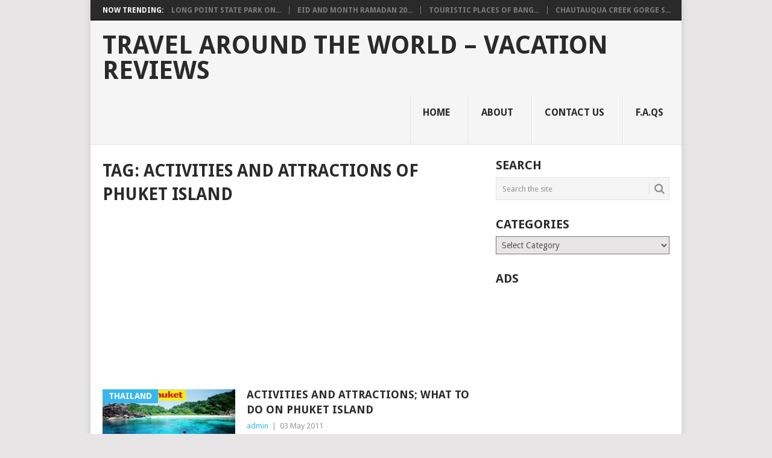

--- FILE ---
content_type: text/html; charset=UTF-8
request_url: https://www.mytripolog.com/travel/activities-and-attractions-of-phuket-island/
body_size: 10507
content:
<!DOCTYPE html>
<html lang="en-US">
<head>
<meta charset="UTF-8">
<meta name="viewport" content="width=device-width, initial-scale=1">
<link rel="profile" href="http://gmpg.org/xfn/11">
<link rel="pingback" href="https://www.mytripolog.com/xmlrpc.php">
<title>Activities and Attractions of Phuket Island &#8211; Travel Around The World &#8211; Vacation Reviews</title>
<meta name='robots' content='max-image-preview:large' />
<link rel='dns-prefetch' href='//fonts.googleapis.com' />
<link rel='dns-prefetch' href='//s.w.org' />
<link rel="alternate" type="application/rss+xml" title="Travel Around The World - Vacation Reviews &raquo; Feed" href="https://www.mytripolog.com/feed/" />
<link rel="alternate" type="application/rss+xml" title="Travel Around The World - Vacation Reviews &raquo; Comments Feed" href="https://www.mytripolog.com/comments/feed/" />
<link rel="alternate" type="application/rss+xml" title="Travel Around The World - Vacation Reviews &raquo; Activities and Attractions of Phuket Island Tag Feed" href="https://www.mytripolog.com/travel/activities-and-attractions-of-phuket-island/feed/" />
<!-- This site is powered by Shareaholic - https://shareaholic.com -->
<script type='text/javascript' data-cfasync='false'>
  //<![CDATA[
    _SHR_SETTINGS = {"endpoints":{"local_recs_url":"https:\/\/www.mytripolog.com\/wp-admin\/admin-ajax.php?action=shareaholic_permalink_related","share_counts_url":"https:\/\/www.mytripolog.com\/wp-admin\/admin-ajax.php?action=shareaholic_share_counts_api"}};
  //]]>
</script>
<script type='text/javascript' data-cfasync='false'
        src='//apps.shareaholic.com/assets/pub/shareaholic.js'
        data-shr-siteid='cf279a1eceac5caba7d91aef4495df7f' async='async' >
</script>

<!-- Shareaholic Content Tags -->
<meta name='shareaholic:site_name' content='Travel Around The World - Vacation Reviews' />
<meta name='shareaholic:language' content='en-US' />
<meta name='shareaholic:article_visibility' content='private' />
<meta name='shareaholic:site_id' content='cf279a1eceac5caba7d91aef4495df7f' />
<meta name='shareaholic:wp_version' content='8.6.2' />

<!-- Shareaholic Content Tags End -->
<script type="text/javascript">
window._wpemojiSettings = {"baseUrl":"https:\/\/s.w.org\/images\/core\/emoji\/13.1.0\/72x72\/","ext":".png","svgUrl":"https:\/\/s.w.org\/images\/core\/emoji\/13.1.0\/svg\/","svgExt":".svg","source":{"concatemoji":"https:\/\/www.mytripolog.com\/wp-includes\/js\/wp-emoji-release.min.js?ver=148c7d43c8ac223a29895a374a2ef50b"}};
/*! This file is auto-generated */
!function(e,a,t){var n,r,o,i=a.createElement("canvas"),p=i.getContext&&i.getContext("2d");function s(e,t){var a=String.fromCharCode;p.clearRect(0,0,i.width,i.height),p.fillText(a.apply(this,e),0,0);e=i.toDataURL();return p.clearRect(0,0,i.width,i.height),p.fillText(a.apply(this,t),0,0),e===i.toDataURL()}function c(e){var t=a.createElement("script");t.src=e,t.defer=t.type="text/javascript",a.getElementsByTagName("head")[0].appendChild(t)}for(o=Array("flag","emoji"),t.supports={everything:!0,everythingExceptFlag:!0},r=0;r<o.length;r++)t.supports[o[r]]=function(e){if(!p||!p.fillText)return!1;switch(p.textBaseline="top",p.font="600 32px Arial",e){case"flag":return s([127987,65039,8205,9895,65039],[127987,65039,8203,9895,65039])?!1:!s([55356,56826,55356,56819],[55356,56826,8203,55356,56819])&&!s([55356,57332,56128,56423,56128,56418,56128,56421,56128,56430,56128,56423,56128,56447],[55356,57332,8203,56128,56423,8203,56128,56418,8203,56128,56421,8203,56128,56430,8203,56128,56423,8203,56128,56447]);case"emoji":return!s([10084,65039,8205,55357,56613],[10084,65039,8203,55357,56613])}return!1}(o[r]),t.supports.everything=t.supports.everything&&t.supports[o[r]],"flag"!==o[r]&&(t.supports.everythingExceptFlag=t.supports.everythingExceptFlag&&t.supports[o[r]]);t.supports.everythingExceptFlag=t.supports.everythingExceptFlag&&!t.supports.flag,t.DOMReady=!1,t.readyCallback=function(){t.DOMReady=!0},t.supports.everything||(n=function(){t.readyCallback()},a.addEventListener?(a.addEventListener("DOMContentLoaded",n,!1),e.addEventListener("load",n,!1)):(e.attachEvent("onload",n),a.attachEvent("onreadystatechange",function(){"complete"===a.readyState&&t.readyCallback()})),(n=t.source||{}).concatemoji?c(n.concatemoji):n.wpemoji&&n.twemoji&&(c(n.twemoji),c(n.wpemoji)))}(window,document,window._wpemojiSettings);
</script>
<!-- mytripolog.com is managing ads with Advanced Ads – https://wpadvancedads.com/ --><script id="mytri-ready">
			window.advanced_ads_ready=function(e,a){a=a||"complete";var d=function(e){return"interactive"===a?"loading"!==e:"complete"===e};d(document.readyState)?e():document.addEventListener("readystatechange",(function(a){d(a.target.readyState)&&e()}),{once:"interactive"===a})},window.advanced_ads_ready_queue=window.advanced_ads_ready_queue||[];		</script>
		<style type="text/css">
img.wp-smiley,
img.emoji {
	display: inline !important;
	border: none !important;
	box-shadow: none !important;
	height: 1em !important;
	width: 1em !important;
	margin: 0 0.07em !important;
	vertical-align: -0.1em !important;
	background: none !important;
	padding: 0 !important;
}
</style>
	<link rel='stylesheet' id='wp-block-library-css'  href='https://www.mytripolog.com/wp-includes/css/dist/block-library/style.min.css?ver=148c7d43c8ac223a29895a374a2ef50b' type='text/css' media='all' />
<style id='wp-block-library-theme-inline-css' type='text/css'>
.wp-block-audio figcaption{color:#555;font-size:13px;text-align:center}.is-dark-theme .wp-block-audio figcaption{color:hsla(0,0%,100%,.65)}.wp-block-code>code{font-family:Menlo,Consolas,monaco,monospace;color:#1e1e1e;padding:.8em 1em;border:1px solid #ddd;border-radius:4px}.wp-block-embed figcaption{color:#555;font-size:13px;text-align:center}.is-dark-theme .wp-block-embed figcaption{color:hsla(0,0%,100%,.65)}.blocks-gallery-caption{color:#555;font-size:13px;text-align:center}.is-dark-theme .blocks-gallery-caption{color:hsla(0,0%,100%,.65)}.wp-block-image figcaption{color:#555;font-size:13px;text-align:center}.is-dark-theme .wp-block-image figcaption{color:hsla(0,0%,100%,.65)}.wp-block-pullquote{border-top:4px solid;border-bottom:4px solid;margin-bottom:1.75em;color:currentColor}.wp-block-pullquote__citation,.wp-block-pullquote cite,.wp-block-pullquote footer{color:currentColor;text-transform:uppercase;font-size:.8125em;font-style:normal}.wp-block-quote{border-left:.25em solid;margin:0 0 1.75em;padding-left:1em}.wp-block-quote cite,.wp-block-quote footer{color:currentColor;font-size:.8125em;position:relative;font-style:normal}.wp-block-quote.has-text-align-right{border-left:none;border-right:.25em solid;padding-left:0;padding-right:1em}.wp-block-quote.has-text-align-center{border:none;padding-left:0}.wp-block-quote.is-large,.wp-block-quote.is-style-large,.wp-block-quote.is-style-plain{border:none}.wp-block-search .wp-block-search__label{font-weight:700}.wp-block-group:where(.has-background){padding:1.25em 2.375em}.wp-block-separator{border:none;border-bottom:2px solid;margin-left:auto;margin-right:auto;opacity:.4}.wp-block-separator:not(.is-style-wide):not(.is-style-dots){width:100px}.wp-block-separator.has-background:not(.is-style-dots){border-bottom:none;height:1px}.wp-block-separator.has-background:not(.is-style-wide):not(.is-style-dots){height:2px}.wp-block-table thead{border-bottom:3px solid}.wp-block-table tfoot{border-top:3px solid}.wp-block-table td,.wp-block-table th{padding:.5em;border:1px solid;word-break:normal}.wp-block-table figcaption{color:#555;font-size:13px;text-align:center}.is-dark-theme .wp-block-table figcaption{color:hsla(0,0%,100%,.65)}.wp-block-video figcaption{color:#555;font-size:13px;text-align:center}.is-dark-theme .wp-block-video figcaption{color:hsla(0,0%,100%,.65)}.wp-block-template-part.has-background{padding:1.25em 2.375em;margin-top:0;margin-bottom:0}
</style>
<style id='global-styles-inline-css' type='text/css'>
body{--wp--preset--color--black: #000000;--wp--preset--color--cyan-bluish-gray: #abb8c3;--wp--preset--color--white: #ffffff;--wp--preset--color--pale-pink: #f78da7;--wp--preset--color--vivid-red: #cf2e2e;--wp--preset--color--luminous-vivid-orange: #ff6900;--wp--preset--color--luminous-vivid-amber: #fcb900;--wp--preset--color--light-green-cyan: #7bdcb5;--wp--preset--color--vivid-green-cyan: #00d084;--wp--preset--color--pale-cyan-blue: #8ed1fc;--wp--preset--color--vivid-cyan-blue: #0693e3;--wp--preset--color--vivid-purple: #9b51e0;--wp--preset--gradient--vivid-cyan-blue-to-vivid-purple: linear-gradient(135deg,rgba(6,147,227,1) 0%,rgb(155,81,224) 100%);--wp--preset--gradient--light-green-cyan-to-vivid-green-cyan: linear-gradient(135deg,rgb(122,220,180) 0%,rgb(0,208,130) 100%);--wp--preset--gradient--luminous-vivid-amber-to-luminous-vivid-orange: linear-gradient(135deg,rgba(252,185,0,1) 0%,rgba(255,105,0,1) 100%);--wp--preset--gradient--luminous-vivid-orange-to-vivid-red: linear-gradient(135deg,rgba(255,105,0,1) 0%,rgb(207,46,46) 100%);--wp--preset--gradient--very-light-gray-to-cyan-bluish-gray: linear-gradient(135deg,rgb(238,238,238) 0%,rgb(169,184,195) 100%);--wp--preset--gradient--cool-to-warm-spectrum: linear-gradient(135deg,rgb(74,234,220) 0%,rgb(151,120,209) 20%,rgb(207,42,186) 40%,rgb(238,44,130) 60%,rgb(251,105,98) 80%,rgb(254,248,76) 100%);--wp--preset--gradient--blush-light-purple: linear-gradient(135deg,rgb(255,206,236) 0%,rgb(152,150,240) 100%);--wp--preset--gradient--blush-bordeaux: linear-gradient(135deg,rgb(254,205,165) 0%,rgb(254,45,45) 50%,rgb(107,0,62) 100%);--wp--preset--gradient--luminous-dusk: linear-gradient(135deg,rgb(255,203,112) 0%,rgb(199,81,192) 50%,rgb(65,88,208) 100%);--wp--preset--gradient--pale-ocean: linear-gradient(135deg,rgb(255,245,203) 0%,rgb(182,227,212) 50%,rgb(51,167,181) 100%);--wp--preset--gradient--electric-grass: linear-gradient(135deg,rgb(202,248,128) 0%,rgb(113,206,126) 100%);--wp--preset--gradient--midnight: linear-gradient(135deg,rgb(2,3,129) 0%,rgb(40,116,252) 100%);--wp--preset--duotone--dark-grayscale: url('#wp-duotone-dark-grayscale');--wp--preset--duotone--grayscale: url('#wp-duotone-grayscale');--wp--preset--duotone--purple-yellow: url('#wp-duotone-purple-yellow');--wp--preset--duotone--blue-red: url('#wp-duotone-blue-red');--wp--preset--duotone--midnight: url('#wp-duotone-midnight');--wp--preset--duotone--magenta-yellow: url('#wp-duotone-magenta-yellow');--wp--preset--duotone--purple-green: url('#wp-duotone-purple-green');--wp--preset--duotone--blue-orange: url('#wp-duotone-blue-orange');--wp--preset--font-size--small: 13px;--wp--preset--font-size--medium: 20px;--wp--preset--font-size--large: 36px;--wp--preset--font-size--x-large: 42px;}.has-black-color{color: var(--wp--preset--color--black) !important;}.has-cyan-bluish-gray-color{color: var(--wp--preset--color--cyan-bluish-gray) !important;}.has-white-color{color: var(--wp--preset--color--white) !important;}.has-pale-pink-color{color: var(--wp--preset--color--pale-pink) !important;}.has-vivid-red-color{color: var(--wp--preset--color--vivid-red) !important;}.has-luminous-vivid-orange-color{color: var(--wp--preset--color--luminous-vivid-orange) !important;}.has-luminous-vivid-amber-color{color: var(--wp--preset--color--luminous-vivid-amber) !important;}.has-light-green-cyan-color{color: var(--wp--preset--color--light-green-cyan) !important;}.has-vivid-green-cyan-color{color: var(--wp--preset--color--vivid-green-cyan) !important;}.has-pale-cyan-blue-color{color: var(--wp--preset--color--pale-cyan-blue) !important;}.has-vivid-cyan-blue-color{color: var(--wp--preset--color--vivid-cyan-blue) !important;}.has-vivid-purple-color{color: var(--wp--preset--color--vivid-purple) !important;}.has-black-background-color{background-color: var(--wp--preset--color--black) !important;}.has-cyan-bluish-gray-background-color{background-color: var(--wp--preset--color--cyan-bluish-gray) !important;}.has-white-background-color{background-color: var(--wp--preset--color--white) !important;}.has-pale-pink-background-color{background-color: var(--wp--preset--color--pale-pink) !important;}.has-vivid-red-background-color{background-color: var(--wp--preset--color--vivid-red) !important;}.has-luminous-vivid-orange-background-color{background-color: var(--wp--preset--color--luminous-vivid-orange) !important;}.has-luminous-vivid-amber-background-color{background-color: var(--wp--preset--color--luminous-vivid-amber) !important;}.has-light-green-cyan-background-color{background-color: var(--wp--preset--color--light-green-cyan) !important;}.has-vivid-green-cyan-background-color{background-color: var(--wp--preset--color--vivid-green-cyan) !important;}.has-pale-cyan-blue-background-color{background-color: var(--wp--preset--color--pale-cyan-blue) !important;}.has-vivid-cyan-blue-background-color{background-color: var(--wp--preset--color--vivid-cyan-blue) !important;}.has-vivid-purple-background-color{background-color: var(--wp--preset--color--vivid-purple) !important;}.has-black-border-color{border-color: var(--wp--preset--color--black) !important;}.has-cyan-bluish-gray-border-color{border-color: var(--wp--preset--color--cyan-bluish-gray) !important;}.has-white-border-color{border-color: var(--wp--preset--color--white) !important;}.has-pale-pink-border-color{border-color: var(--wp--preset--color--pale-pink) !important;}.has-vivid-red-border-color{border-color: var(--wp--preset--color--vivid-red) !important;}.has-luminous-vivid-orange-border-color{border-color: var(--wp--preset--color--luminous-vivid-orange) !important;}.has-luminous-vivid-amber-border-color{border-color: var(--wp--preset--color--luminous-vivid-amber) !important;}.has-light-green-cyan-border-color{border-color: var(--wp--preset--color--light-green-cyan) !important;}.has-vivid-green-cyan-border-color{border-color: var(--wp--preset--color--vivid-green-cyan) !important;}.has-pale-cyan-blue-border-color{border-color: var(--wp--preset--color--pale-cyan-blue) !important;}.has-vivid-cyan-blue-border-color{border-color: var(--wp--preset--color--vivid-cyan-blue) !important;}.has-vivid-purple-border-color{border-color: var(--wp--preset--color--vivid-purple) !important;}.has-vivid-cyan-blue-to-vivid-purple-gradient-background{background: var(--wp--preset--gradient--vivid-cyan-blue-to-vivid-purple) !important;}.has-light-green-cyan-to-vivid-green-cyan-gradient-background{background: var(--wp--preset--gradient--light-green-cyan-to-vivid-green-cyan) !important;}.has-luminous-vivid-amber-to-luminous-vivid-orange-gradient-background{background: var(--wp--preset--gradient--luminous-vivid-amber-to-luminous-vivid-orange) !important;}.has-luminous-vivid-orange-to-vivid-red-gradient-background{background: var(--wp--preset--gradient--luminous-vivid-orange-to-vivid-red) !important;}.has-very-light-gray-to-cyan-bluish-gray-gradient-background{background: var(--wp--preset--gradient--very-light-gray-to-cyan-bluish-gray) !important;}.has-cool-to-warm-spectrum-gradient-background{background: var(--wp--preset--gradient--cool-to-warm-spectrum) !important;}.has-blush-light-purple-gradient-background{background: var(--wp--preset--gradient--blush-light-purple) !important;}.has-blush-bordeaux-gradient-background{background: var(--wp--preset--gradient--blush-bordeaux) !important;}.has-luminous-dusk-gradient-background{background: var(--wp--preset--gradient--luminous-dusk) !important;}.has-pale-ocean-gradient-background{background: var(--wp--preset--gradient--pale-ocean) !important;}.has-electric-grass-gradient-background{background: var(--wp--preset--gradient--electric-grass) !important;}.has-midnight-gradient-background{background: var(--wp--preset--gradient--midnight) !important;}.has-small-font-size{font-size: var(--wp--preset--font-size--small) !important;}.has-medium-font-size{font-size: var(--wp--preset--font-size--medium) !important;}.has-large-font-size{font-size: var(--wp--preset--font-size--large) !important;}.has-x-large-font-size{font-size: var(--wp--preset--font-size--x-large) !important;}
</style>
<link rel='stylesheet' id='wp-pagenavi-css'  href='https://www.mytripolog.com/wp-content/plugins/wp-pagenavi/pagenavi-css.css?ver=2.70' type='text/css' media='all' />
<link rel='stylesheet' id='point-style-css'  href='https://www.mytripolog.com/wp-content/themes/point/style.css?ver=148c7d43c8ac223a29895a374a2ef50b' type='text/css' media='all' />
<style id='point-style-inline-css' type='text/css'>

		a:hover, .menu .current-menu-item > a, .menu .current-menu-item, .current-menu-ancestor > a.sf-with-ul, .current-menu-ancestor, footer .textwidget a, .single_post a:not(.wp-block-button__link), #commentform a, .copyrights a:hover, a, footer .widget li a:hover, .menu > li:hover > a, .single_post .post-info a, .post-info a, .readMore a, .reply a, .fn a, .carousel a:hover, .single_post .related-posts a:hover, .sidebar.c-4-12 .textwidget a, footer .textwidget a, .sidebar.c-4-12 a:hover, .title a:hover, .trending-articles li a:hover { color: #38B7EE; }
		.review-result, .review-total-only { color: #38B7EE!important; }
		.nav-previous a, .nav-next a, .sub-menu, #commentform input#submit, .tagcloud a, #tabber ul.tabs li a.selected, .featured-cat, .mts-subscribe input[type='submit'], .pagination a, .widget .wpt_widget_content #tags-tab-content ul li a, .latestPost-review-wrapper, .pagination .dots, .primary-navigation #wpmm-megamenu .wpmm-posts .wpmm-pagination a, #wpmm-megamenu .review-total-only, body .latestPost-review-wrapper, .review-type-circle.wp-review-show-total { background: #38B7EE; color: #fff; } .header-button { background: #38B7EE; } #logo a { color: ##555; }
		
		
</style>
<link rel='stylesheet' id='theme-slug-fonts-css'  href='//fonts.googleapis.com/css?family=Droid+Sans%3A400%2C700&#038;subset=latin-ext' type='text/css' media='all' />
<script type='text/javascript' src='https://www.mytripolog.com/wp-includes/js/jquery/jquery.min.js?ver=3.6.0' id='jquery-core-js'></script>
<script type='text/javascript' src='https://www.mytripolog.com/wp-includes/js/jquery/jquery-migrate.min.js?ver=3.3.2' id='jquery-migrate-js'></script>
<script type='text/javascript' src='https://www.mytripolog.com/wp-content/themes/point/js/customscripts.js?ver=148c7d43c8ac223a29895a374a2ef50b' id='point-customscripts-js'></script>
<link rel="https://api.w.org/" href="https://www.mytripolog.com/wp-json/" /><link rel="alternate" type="application/json" href="https://www.mytripolog.com/wp-json/wp/v2/tags/1065" /><link rel="EditURI" type="application/rsd+xml" title="RSD" href="https://www.mytripolog.com/xmlrpc.php?rsd" />
<link rel="wlwmanifest" type="application/wlwmanifest+xml" href="https://www.mytripolog.com/wp-includes/wlwmanifest.xml" /> 

	<style type='text/css'>
		.widget_customizableetsywidget { text-align: center }
		.etsyItemTable { margin: 0 auto;  }
		.etsyItemTable td { padding: 3px; }
		.etsyItemTable td a img { border: 1px #000; border-style:solid;  }
	</style>
		<link rel="stylesheet" href="https://www.mytripolog.com/wp-content/plugins/shutter-reloaded/shutter-reloaded.css?ver=2.4" type="text/css" media="screen" />
	<!-- Global site tag (gtag.js) - Google Analytics -->
<script async src="https://www.googletagmanager.com/gtag/js?id=UA-115813066-1"></script>
<script>
  window.dataLayer = window.dataLayer || [];
  function gtag(){dataLayer.push(arguments);}
  gtag('js', new Date());

  gtag('config', 'UA-115813066-1');
</script>
<style type="text/css">.broken_link, a.broken_link {
	text-decoration: line-through;
}</style>		<style type="text/css">
							.site-title a,
				.site-description {
					color: #2a2a2a;
				}
						</style>
			<script data-ad-client="ca-pub-5044108339150138" async src="https://pagead2.googlesyndication.com/pagead/js/adsbygoogle.js"></script>

</head>

<body id="blog" class="archive tag tag-activities-and-attractions-of-phuket-island tag-1065 wp-embed-responsive boxed cslayout aa-prefix-mytri-">

<div class="main-container clear">

				<div class="trending-articles">
				<ul>
					<li class="firstlink">Now Trending:</li>
													<li class="trendingPost">
									<a href="https://www.mytripolog.com/2020/07/long-point-state-park-on-lake-chautauqua-western-new-york-secret-destinations/" title="Long Point State Park on Lake Chautauqua, Western New York Secret Destinations" rel="bookmark">Long Point State Park on...</a>
								</li>
																<li class="trendingPost">
									<a href="https://www.mytripolog.com/2020/07/eid-and-month-ramadan-2016-muslim-greetings-cards/" title="Eid and Month Ramadan 2016 Muslim Greetings Cards" rel="bookmark">Eid and Month Ramadan 20...</a>
								</li>
																<li class="trendingPost">
									<a href="https://www.mytripolog.com/2020/07/touristic-places-of-bangkok/" title="Touristic Places of Bangkok!" rel="bookmark">Touristic Places of Bang...</a>
								</li>
																<li class="trendingPost">
									<a href="https://www.mytripolog.com/2020/07/chautauqua-creek-gorge-state-forest-westfield-western-new-york-attractions/" title="Chautauqua Creek Gorge State Forest, Westfield Western New York Attractions" rel="bookmark">Chautauqua Creek Gorge S...</a>
								</li>
												</ul>
			</div>
					<header id="masthead" class="site-header" role="banner">
			<div class="site-branding">
															<h2 id="logo" class="text-logo" itemprop="headline">
							<a href="https://www.mytripolog.com">Travel Around The World &#8211; Vacation Reviews</a>
						</h2><!-- END #logo -->
									
				<a href="#" id="pull" class="toggle-mobile-menu">Menu</a>
				<div class="primary-navigation">
					<nav id="navigation" class="mobile-menu-wrapper" role="navigation">
						<ul id="menu-primary" class="menu clearfix"><li id="menu-item-5670" class="menu-item menu-item-type-custom menu-item-object-custom menu-item-home"><a href="http://www.mytripolog.com/">Home<br /><span class="sub"></span></a></li>
<li id="menu-item-5671" class="menu-item menu-item-type-post_type menu-item-object-page"><a href="https://www.mytripolog.com/about/">About<br /><span class="sub"></span></a></li>
<li id="menu-item-5672" class="menu-item menu-item-type-post_type menu-item-object-page"><a href="https://www.mytripolog.com/contact-us/">Contact Us<br /><span class="sub"></span></a></li>
<li id="menu-item-5673" class="menu-item menu-item-type-post_type menu-item-object-page"><a href="https://www.mytripolog.com/faqs/">F.A.Qs<br /><span class="sub"></span></a></li>
</ul>					</nav><!-- #navigation -->
				</div><!-- .primary-navigation -->
			</div><!-- .site-branding -->
		</header><!-- #masthead -->

		
<div id="page" class="home-page">
	<div class="content">
		<div class="article">
			<h1 class="postsby">
				<span>Tag: <span>Activities and Attractions of Phuket Island</span></span>
			</h1>
			<div class='code-block code-block-1' style='margin: 8px 0; clear: both;'>
<script async src="//pagead2.googlesyndication.com/pagead/js/adsbygoogle.js"></script>
<!-- tripbaglanti -->
<ins class="adsbygoogle"
     style="display:block"
     data-ad-client="ca-pub-5044108339150138"
     data-ad-slot="7615192726"
     data-ad-format="link"></ins>
<script>
(adsbygoogle = window.adsbygoogle || []).push({});
</script></div>

<article class="post excerpt">
				<a href="https://www.mytripolog.com/2011/05/activities-and-attractions-what-to-do-on-phuket-island/" title="Activities and Attractions; What To Do On Phuket Island" id="featured-thumbnail">
				<div class="featured-thumbnail"><img width="220" height="140" src="https://www.mytripolog.com/wp-content/uploads/2011/05/phuket-crystal-ocean-water-beach-boat.jpg" class="attachment-featured size-featured wp-post-image" alt="" title="" srcset="https://www.mytripolog.com/wp-content/uploads/2011/05/phuket-crystal-ocean-water-beach-boat.jpg 547w, https://www.mytripolog.com/wp-content/uploads/2011/05/phuket-crystal-ocean-water-beach-boat-150x95.jpg 150w, https://www.mytripolog.com/wp-content/uploads/2011/05/phuket-crystal-ocean-water-beach-boat-300x191.jpg 300w" sizes="(max-width: 220px) 100vw, 220px" /></div>				<div class="featured-cat">
					Thailand				</div>
							</a>
				<header>
		<h2 class="title">
			<a href="https://www.mytripolog.com/2011/05/activities-and-attractions-what-to-do-on-phuket-island/" title="Activities and Attractions; What To Do On Phuket Island" rel="bookmark">Activities and Attractions; What To Do On Phuket Island</a>
		</h2>
		<div class="post-info"><span class="theauthor"><a href="https://www.mytripolog.com/author/Hasan/" title="Posts by admin" rel="author">admin</a></span> | <span class="thetime">03 May 2011</span></div>
	</header><!--.header-->
			<div class="post-content image-caption-format-1">
			Activities and Attractions of Phuket Island Besides the beaches, the island offers a variety of other programs. A visit to Ton Sai waterfall, a visit to Phuket FantaSea		</div>
		<span class="readMore"><a href="https://www.mytripolog.com/2011/05/activities-and-attractions-what-to-do-on-phuket-island/" title="Activities and Attractions; What To Do On Phuket Island" rel="nofollow">Read More</a></span>
	</article>
		<nav class="navigation posts-navigation" role="navigation">
			<!--Start Pagination-->
							<h2 class="screen-reader-text">Posts navigation</h2>
				<div class="pagination nav-links">
					
									</div>
					</nav><!--End Pagination-->
		
		</div>
		
	<aside class="sidebar c-4-12">
		<div id="sidebars" class="sidebar">
			<div class="sidebar_list">
				<aside id="search-3" class="widget widget_search"><h3 class="widget-title">Search</h3><form method="get" id="searchform" class="search-form" action="https://www.mytripolog.com" _lpchecked="1">
	<fieldset>
		<input type="text" name="s" id="s" value="Search the site" onblur="if (this.value == '') {this.value = 'Search the site';}" onfocus="if (this.value == 'Search the site') {this.value = '';}" >
		<button id="search-image" class="sbutton" type="submit" value="">
			<i class="point-icon icon-search"></i>
		</button>
	</fieldset>
</form>
</aside><aside id="categories-3" class="widget widget_categories"><h3 class="widget-title">Categories</h3><form action="https://www.mytripolog.com" method="get"><label class="screen-reader-text" for="cat">Categories</label><select  name='cat' id='cat' class='postform' >
	<option value='-1'>Select Category</option>
	<option class="level-0" value="8">Cities around the world&nbsp;&nbsp;(42)</option>
	<option class="level-0" value="9">Countries around the world&nbsp;&nbsp;(393)</option>
	<option class="level-1" value="2343">&nbsp;&nbsp;&nbsp;Argentina&nbsp;&nbsp;(1)</option>
	<option class="level-1" value="1218">&nbsp;&nbsp;&nbsp;Aruba&nbsp;&nbsp;(3)</option>
	<option class="level-1" value="1635">&nbsp;&nbsp;&nbsp;Australia&nbsp;&nbsp;(11)</option>
	<option class="level-2" value="1723">&nbsp;&nbsp;&nbsp;&nbsp;&nbsp;&nbsp;Melbourne&nbsp;&nbsp;(2)</option>
	<option class="level-2" value="1704">&nbsp;&nbsp;&nbsp;&nbsp;&nbsp;&nbsp;Sydney&nbsp;&nbsp;(2)</option>
	<option class="level-1" value="1459">&nbsp;&nbsp;&nbsp;Barbados&nbsp;&nbsp;(3)</option>
	<option class="level-1" value="1223">&nbsp;&nbsp;&nbsp;Belize&nbsp;&nbsp;(2)</option>
	<option class="level-1" value="1265">&nbsp;&nbsp;&nbsp;Brazil&nbsp;&nbsp;(8)</option>
	<option class="level-1" value="1894">&nbsp;&nbsp;&nbsp;Cambodia&nbsp;&nbsp;(3)</option>
	<option class="level-1" value="2102">&nbsp;&nbsp;&nbsp;Chile&nbsp;&nbsp;(2)</option>
	<option class="level-1" value="629">&nbsp;&nbsp;&nbsp;China&nbsp;&nbsp;(7)</option>
	<option class="level-2" value="649">&nbsp;&nbsp;&nbsp;&nbsp;&nbsp;&nbsp;Shanghai&nbsp;&nbsp;(4)</option>
	<option class="level-1" value="905">&nbsp;&nbsp;&nbsp;Costa Rica&nbsp;&nbsp;(1)</option>
	<option class="level-1" value="2526">&nbsp;&nbsp;&nbsp;Cuba&nbsp;&nbsp;(5)</option>
	<option class="level-1" value="1801">&nbsp;&nbsp;&nbsp;Cyprus&nbsp;&nbsp;(6)</option>
	<option class="level-1" value="1143">&nbsp;&nbsp;&nbsp;Dominican Republic&nbsp;&nbsp;(9)</option>
	<option class="level-1" value="435">&nbsp;&nbsp;&nbsp;Dubai&nbsp;&nbsp;(6)</option>
	<option class="level-1" value="754">&nbsp;&nbsp;&nbsp;Egypt&nbsp;&nbsp;(2)</option>
	<option class="level-2" value="755">&nbsp;&nbsp;&nbsp;&nbsp;&nbsp;&nbsp;Cairo&nbsp;&nbsp;(2)</option>
	<option class="level-1" value="1566">&nbsp;&nbsp;&nbsp;Fiji Islands&nbsp;&nbsp;(3)</option>
	<option class="level-1" value="805">&nbsp;&nbsp;&nbsp;France&nbsp;&nbsp;(20)</option>
	<option class="level-2" value="1419">&nbsp;&nbsp;&nbsp;&nbsp;&nbsp;&nbsp;Cannes&nbsp;&nbsp;(4)</option>
	<option class="level-2" value="1437">&nbsp;&nbsp;&nbsp;&nbsp;&nbsp;&nbsp;Corsica Island&nbsp;&nbsp;(2)</option>
	<option class="level-2" value="1425">&nbsp;&nbsp;&nbsp;&nbsp;&nbsp;&nbsp;Lyon&nbsp;&nbsp;(2)</option>
	<option class="level-2" value="1406">&nbsp;&nbsp;&nbsp;&nbsp;&nbsp;&nbsp;Marseille&nbsp;&nbsp;(3)</option>
	<option class="level-2" value="806">&nbsp;&nbsp;&nbsp;&nbsp;&nbsp;&nbsp;Paris&nbsp;&nbsp;(9)</option>
	<option class="level-1" value="2490">&nbsp;&nbsp;&nbsp;Germany&nbsp;&nbsp;(2)</option>
	<option class="level-1" value="686">&nbsp;&nbsp;&nbsp;Greece&nbsp;&nbsp;(19)</option>
	<option class="level-2" value="1289">&nbsp;&nbsp;&nbsp;&nbsp;&nbsp;&nbsp;Athens&nbsp;&nbsp;(3)</option>
	<option class="level-2" value="1318">&nbsp;&nbsp;&nbsp;&nbsp;&nbsp;&nbsp;Crete Island&nbsp;&nbsp;(4)</option>
	<option class="level-2" value="1295">&nbsp;&nbsp;&nbsp;&nbsp;&nbsp;&nbsp;Lefkada&nbsp;&nbsp;(1)</option>
	<option class="level-2" value="799">&nbsp;&nbsp;&nbsp;&nbsp;&nbsp;&nbsp;Rhodes&nbsp;&nbsp;(2)</option>
	<option class="level-1" value="2847">&nbsp;&nbsp;&nbsp;Guatemala&nbsp;&nbsp;(1)</option>
	<option class="level-1" value="2787">&nbsp;&nbsp;&nbsp;Honduras&nbsp;&nbsp;(3)</option>
	<option class="level-1" value="818">&nbsp;&nbsp;&nbsp;India&nbsp;&nbsp;(9)</option>
	<option class="level-1" value="1603">&nbsp;&nbsp;&nbsp;Indonesia&nbsp;&nbsp;(6)</option>
	<option class="level-2" value="1604">&nbsp;&nbsp;&nbsp;&nbsp;&nbsp;&nbsp;Bali Island&nbsp;&nbsp;(4)</option>
	<option class="level-1" value="757">&nbsp;&nbsp;&nbsp;Italy&nbsp;&nbsp;(9)</option>
	<option class="level-2" value="758">&nbsp;&nbsp;&nbsp;&nbsp;&nbsp;&nbsp;Rome&nbsp;&nbsp;(5)</option>
	<option class="level-2" value="769">&nbsp;&nbsp;&nbsp;&nbsp;&nbsp;&nbsp;Venice&nbsp;&nbsp;(1)</option>
	<option class="level-1" value="1478">&nbsp;&nbsp;&nbsp;Jamaica&nbsp;&nbsp;(3)</option>
	<option class="level-1" value="1596">&nbsp;&nbsp;&nbsp;Madagascar&nbsp;&nbsp;(2)</option>
	<option class="level-1" value="2617">&nbsp;&nbsp;&nbsp;Maldives&nbsp;&nbsp;(5)</option>
	<option class="level-1" value="2560">&nbsp;&nbsp;&nbsp;Malta&nbsp;&nbsp;(4)</option>
	<option class="level-1" value="847">&nbsp;&nbsp;&nbsp;Mexico&nbsp;&nbsp;(13)</option>
	<option class="level-2" value="1195">&nbsp;&nbsp;&nbsp;&nbsp;&nbsp;&nbsp;Riviera Maya&nbsp;&nbsp;(1)</option>
	<option class="level-1" value="2171">&nbsp;&nbsp;&nbsp;Netherlands&nbsp;&nbsp;(7)</option>
	<option class="level-1" value="1832">&nbsp;&nbsp;&nbsp;New Zealand&nbsp;&nbsp;(6)</option>
	<option class="level-1" value="2234">&nbsp;&nbsp;&nbsp;Pakistan&nbsp;&nbsp;(2)</option>
	<option class="level-1" value="1272">&nbsp;&nbsp;&nbsp;Peru&nbsp;&nbsp;(1)</option>
	<option class="level-1" value="441">&nbsp;&nbsp;&nbsp;Philippines&nbsp;&nbsp;(18)</option>
	<option class="level-2" value="439">&nbsp;&nbsp;&nbsp;&nbsp;&nbsp;&nbsp;Baguio&nbsp;&nbsp;(1)</option>
	<option class="level-2" value="438">&nbsp;&nbsp;&nbsp;&nbsp;&nbsp;&nbsp;Cebu&nbsp;&nbsp;(4)</option>
	<option class="level-2" value="436">&nbsp;&nbsp;&nbsp;&nbsp;&nbsp;&nbsp;Manila&nbsp;&nbsp;(5)</option>
	<option class="level-1" value="1983">&nbsp;&nbsp;&nbsp;Portugal&nbsp;&nbsp;(7)</option>
	<option class="level-1" value="2266">&nbsp;&nbsp;&nbsp;Qatar&nbsp;&nbsp;(1)</option>
	<option class="level-1" value="2368">&nbsp;&nbsp;&nbsp;Russia&nbsp;&nbsp;(6)</option>
	<option class="level-1" value="705">&nbsp;&nbsp;&nbsp;Saint Lucia&nbsp;&nbsp;(1)</option>
	<option class="level-1" value="881">&nbsp;&nbsp;&nbsp;South Africa&nbsp;&nbsp;(2)</option>
	<option class="level-2" value="882">&nbsp;&nbsp;&nbsp;&nbsp;&nbsp;&nbsp;Cape Town&nbsp;&nbsp;(2)</option>
	<option class="level-1" value="775">&nbsp;&nbsp;&nbsp;Spain&nbsp;&nbsp;(19)</option>
	<option class="level-2" value="2396">&nbsp;&nbsp;&nbsp;&nbsp;&nbsp;&nbsp;Barcelona&nbsp;&nbsp;(2)</option>
	<option class="level-2" value="776">&nbsp;&nbsp;&nbsp;&nbsp;&nbsp;&nbsp;Canary Islands&nbsp;&nbsp;(3)</option>
	<option class="level-2" value="1168">&nbsp;&nbsp;&nbsp;&nbsp;&nbsp;&nbsp;Ibiza Islands&nbsp;&nbsp;(3)</option>
	<option class="level-2" value="1334">&nbsp;&nbsp;&nbsp;&nbsp;&nbsp;&nbsp;Mallorca&nbsp;&nbsp;(1)</option>
	<option class="level-1" value="2147">&nbsp;&nbsp;&nbsp;Suriname&nbsp;&nbsp;(2)</option>
	<option class="level-1" value="1871">&nbsp;&nbsp;&nbsp;Taiwan&nbsp;&nbsp;(4)</option>
	<option class="level-2" value="1888">&nbsp;&nbsp;&nbsp;&nbsp;&nbsp;&nbsp;Taipei&nbsp;&nbsp;(1)</option>
	<option class="level-1" value="692">&nbsp;&nbsp;&nbsp;Thailand&nbsp;&nbsp;(18)</option>
	<option class="level-1" value="440">&nbsp;&nbsp;&nbsp;Turkey&nbsp;&nbsp;(41)</option>
	<option class="level-2" value="789">&nbsp;&nbsp;&nbsp;&nbsp;&nbsp;&nbsp;Antalya&nbsp;&nbsp;(4)</option>
	<option class="level-2" value="582">&nbsp;&nbsp;&nbsp;&nbsp;&nbsp;&nbsp;Elazig&nbsp;&nbsp;(2)</option>
	<option class="level-2" value="583">&nbsp;&nbsp;&nbsp;&nbsp;&nbsp;&nbsp;Istanbul&nbsp;&nbsp;(8)</option>
	<option class="level-2" value="794">&nbsp;&nbsp;&nbsp;&nbsp;&nbsp;&nbsp;Mugla&nbsp;&nbsp;(6)</option>
	<option class="level-1" value="2724">&nbsp;&nbsp;&nbsp;Ukraine&nbsp;&nbsp;(3)</option>
	<option class="level-1" value="443">&nbsp;&nbsp;&nbsp;United Arab Emirates&nbsp;&nbsp;(5)</option>
	<option class="level-1" value="980">&nbsp;&nbsp;&nbsp;United Kingdom (England)&nbsp;&nbsp;(12)</option>
	<option class="level-2" value="1129">&nbsp;&nbsp;&nbsp;&nbsp;&nbsp;&nbsp;British Virgin Islands&nbsp;&nbsp;(3)</option>
	<option class="level-2" value="981">&nbsp;&nbsp;&nbsp;&nbsp;&nbsp;&nbsp;London&nbsp;&nbsp;(7)</option>
	<option class="level-1" value="442">&nbsp;&nbsp;&nbsp;USA&nbsp;&nbsp;(61)</option>
	<option class="level-2" value="712">&nbsp;&nbsp;&nbsp;&nbsp;&nbsp;&nbsp;California&nbsp;&nbsp;(6)</option>
	<option class="level-2" value="749">&nbsp;&nbsp;&nbsp;&nbsp;&nbsp;&nbsp;Florida&nbsp;&nbsp;(10)</option>
	<option class="level-2" value="697">&nbsp;&nbsp;&nbsp;&nbsp;&nbsp;&nbsp;Hawaii&nbsp;&nbsp;(4)</option>
	<option class="level-2" value="1009">&nbsp;&nbsp;&nbsp;&nbsp;&nbsp;&nbsp;New Jersey&nbsp;&nbsp;(1)</option>
	<option class="level-2" value="644">&nbsp;&nbsp;&nbsp;&nbsp;&nbsp;&nbsp;New York&nbsp;&nbsp;(16)</option>
	<option class="level-2" value="940">&nbsp;&nbsp;&nbsp;&nbsp;&nbsp;&nbsp;Pennsylvania&nbsp;&nbsp;(2)</option>
	<option class="level-2" value="835">&nbsp;&nbsp;&nbsp;&nbsp;&nbsp;&nbsp;Puerto Rico&nbsp;&nbsp;(2)</option>
	<option class="level-1" value="2114">&nbsp;&nbsp;&nbsp;Vietnam&nbsp;&nbsp;(3)</option>
	<option class="level-0" value="3056">E-Cards Greeting Cards&nbsp;&nbsp;(11)</option>
	<option class="level-0" value="812">Seven Wonders Of The World&nbsp;&nbsp;(10)</option>
	<option class="level-0" value="460">Top Lists&nbsp;&nbsp;(28)</option>
	<option class="level-0" value="1">Travel Tips And Special Places&nbsp;&nbsp;(115)</option>
	<option class="level-1" value="917">&nbsp;&nbsp;&nbsp;Busch Gardens Theme Parks&nbsp;&nbsp;(2)</option>
	<option class="level-1" value="711">&nbsp;&nbsp;&nbsp;Disneyland&nbsp;&nbsp;(1)</option>
	<option class="level-1" value="444">&nbsp;&nbsp;&nbsp;Hatteras Island&nbsp;&nbsp;(4)</option>
	<option class="level-1" value="933">&nbsp;&nbsp;&nbsp;Hersheypark&nbsp;&nbsp;(1)</option>
	<option class="level-1" value="1341">&nbsp;&nbsp;&nbsp;Jerusalem&nbsp;&nbsp;(5)</option>
	<option class="level-1" value="947">&nbsp;&nbsp;&nbsp;Legoland Parks&nbsp;&nbsp;(3)</option>
	<option class="level-1" value="1790">&nbsp;&nbsp;&nbsp;Maps&nbsp;&nbsp;(28)</option>
	<option class="level-1" value="906">&nbsp;&nbsp;&nbsp;Seaworld Parks&nbsp;&nbsp;(2)</option>
	<option class="level-1" value="445">&nbsp;&nbsp;&nbsp;Six Flags Parks&nbsp;&nbsp;(3)</option>
	<option class="level-1" value="828">&nbsp;&nbsp;&nbsp;Tahiti&nbsp;&nbsp;(1)</option>
	<option class="level-0" value="481">Travel Videos&nbsp;&nbsp;(2)</option>
	<option class="level-0" value="916">Universal Studios Parks&nbsp;&nbsp;(1)</option>
</select>
</form>
<script type="text/javascript">
/* <![CDATA[ */
(function() {
	var dropdown = document.getElementById( "cat" );
	function onCatChange() {
		if ( dropdown.options[ dropdown.selectedIndex ].value > 0 ) {
			dropdown.parentNode.submit();
		}
	}
	dropdown.onchange = onCatChange;
})();
/* ]]> */
</script>

			</aside><aside id="text-3" class="widget widget_text"><h3 class="widget-title">Ads</h3>			<div class="textwidget"><script async src="//pagead2.googlesyndication.com/pagead/js/adsbygoogle.js"></script>
<!-- mytripsag -->
<ins class="adsbygoogle"
     style="display:inline-block;width:300px;height:1050px"
     data-ad-client="ca-pub-5044108339150138"
     data-ad-slot="3307817213"></ins>
<script>
(adsbygoogle = window.adsbygoogle || []).push({});
</script></div>
		</aside><aside id="text-3" class="widget widget_text"><h3 class="widget-title">Ads</h3>			<div class="textwidget"><script async src="//pagead2.googlesyndication.com/pagead/js/adsbygoogle.js"></script>
<!-- mytripsag -->
<ins class="adsbygoogle"
     style="display:inline-block;width:300px;height:1050px"
     data-ad-client="ca-pub-5044108339150138"
     data-ad-slot="3307817213"></ins>
<script>
(adsbygoogle = window.adsbygoogle || []).push({});
</script></div>
		</aside><aside id="search-3" class="widget widget_search"><h3 class="widget-title">Search</h3><form method="get" id="searchform" class="search-form" action="https://www.mytripolog.com" _lpchecked="1">
	<fieldset>
		<input type="text" name="s" id="s" value="Search the site" onblur="if (this.value == '') {this.value = 'Search the site';}" onfocus="if (this.value == 'Search the site') {this.value = '';}" >
		<button id="search-image" class="sbutton" type="submit" value="">
			<i class="point-icon icon-search"></i>
		</button>
	</fieldset>
</form>
</aside><aside id="categories-3" class="widget widget_categories"><h3 class="widget-title">Categories</h3><form action="https://www.mytripolog.com" method="get"><label class="screen-reader-text" for="categories-dropdown-3">Categories</label><select  name='cat' id='categories-dropdown-3' class='postform' >
	<option value='-1'>Select Category</option>
	<option class="level-0" value="8">Cities around the world&nbsp;&nbsp;(42)</option>
	<option class="level-0" value="9">Countries around the world&nbsp;&nbsp;(393)</option>
	<option class="level-1" value="2343">&nbsp;&nbsp;&nbsp;Argentina&nbsp;&nbsp;(1)</option>
	<option class="level-1" value="1218">&nbsp;&nbsp;&nbsp;Aruba&nbsp;&nbsp;(3)</option>
	<option class="level-1" value="1635">&nbsp;&nbsp;&nbsp;Australia&nbsp;&nbsp;(11)</option>
	<option class="level-2" value="1723">&nbsp;&nbsp;&nbsp;&nbsp;&nbsp;&nbsp;Melbourne&nbsp;&nbsp;(2)</option>
	<option class="level-2" value="1704">&nbsp;&nbsp;&nbsp;&nbsp;&nbsp;&nbsp;Sydney&nbsp;&nbsp;(2)</option>
	<option class="level-1" value="1459">&nbsp;&nbsp;&nbsp;Barbados&nbsp;&nbsp;(3)</option>
	<option class="level-1" value="1223">&nbsp;&nbsp;&nbsp;Belize&nbsp;&nbsp;(2)</option>
	<option class="level-1" value="1265">&nbsp;&nbsp;&nbsp;Brazil&nbsp;&nbsp;(8)</option>
	<option class="level-1" value="1894">&nbsp;&nbsp;&nbsp;Cambodia&nbsp;&nbsp;(3)</option>
	<option class="level-1" value="2102">&nbsp;&nbsp;&nbsp;Chile&nbsp;&nbsp;(2)</option>
	<option class="level-1" value="629">&nbsp;&nbsp;&nbsp;China&nbsp;&nbsp;(7)</option>
	<option class="level-2" value="649">&nbsp;&nbsp;&nbsp;&nbsp;&nbsp;&nbsp;Shanghai&nbsp;&nbsp;(4)</option>
	<option class="level-1" value="905">&nbsp;&nbsp;&nbsp;Costa Rica&nbsp;&nbsp;(1)</option>
	<option class="level-1" value="2526">&nbsp;&nbsp;&nbsp;Cuba&nbsp;&nbsp;(5)</option>
	<option class="level-1" value="1801">&nbsp;&nbsp;&nbsp;Cyprus&nbsp;&nbsp;(6)</option>
	<option class="level-1" value="1143">&nbsp;&nbsp;&nbsp;Dominican Republic&nbsp;&nbsp;(9)</option>
	<option class="level-1" value="435">&nbsp;&nbsp;&nbsp;Dubai&nbsp;&nbsp;(6)</option>
	<option class="level-1" value="754">&nbsp;&nbsp;&nbsp;Egypt&nbsp;&nbsp;(2)</option>
	<option class="level-2" value="755">&nbsp;&nbsp;&nbsp;&nbsp;&nbsp;&nbsp;Cairo&nbsp;&nbsp;(2)</option>
	<option class="level-1" value="1566">&nbsp;&nbsp;&nbsp;Fiji Islands&nbsp;&nbsp;(3)</option>
	<option class="level-1" value="805">&nbsp;&nbsp;&nbsp;France&nbsp;&nbsp;(20)</option>
	<option class="level-2" value="1419">&nbsp;&nbsp;&nbsp;&nbsp;&nbsp;&nbsp;Cannes&nbsp;&nbsp;(4)</option>
	<option class="level-2" value="1437">&nbsp;&nbsp;&nbsp;&nbsp;&nbsp;&nbsp;Corsica Island&nbsp;&nbsp;(2)</option>
	<option class="level-2" value="1425">&nbsp;&nbsp;&nbsp;&nbsp;&nbsp;&nbsp;Lyon&nbsp;&nbsp;(2)</option>
	<option class="level-2" value="1406">&nbsp;&nbsp;&nbsp;&nbsp;&nbsp;&nbsp;Marseille&nbsp;&nbsp;(3)</option>
	<option class="level-2" value="806">&nbsp;&nbsp;&nbsp;&nbsp;&nbsp;&nbsp;Paris&nbsp;&nbsp;(9)</option>
	<option class="level-1" value="2490">&nbsp;&nbsp;&nbsp;Germany&nbsp;&nbsp;(2)</option>
	<option class="level-1" value="686">&nbsp;&nbsp;&nbsp;Greece&nbsp;&nbsp;(19)</option>
	<option class="level-2" value="1289">&nbsp;&nbsp;&nbsp;&nbsp;&nbsp;&nbsp;Athens&nbsp;&nbsp;(3)</option>
	<option class="level-2" value="1318">&nbsp;&nbsp;&nbsp;&nbsp;&nbsp;&nbsp;Crete Island&nbsp;&nbsp;(4)</option>
	<option class="level-2" value="1295">&nbsp;&nbsp;&nbsp;&nbsp;&nbsp;&nbsp;Lefkada&nbsp;&nbsp;(1)</option>
	<option class="level-2" value="799">&nbsp;&nbsp;&nbsp;&nbsp;&nbsp;&nbsp;Rhodes&nbsp;&nbsp;(2)</option>
	<option class="level-1" value="2847">&nbsp;&nbsp;&nbsp;Guatemala&nbsp;&nbsp;(1)</option>
	<option class="level-1" value="2787">&nbsp;&nbsp;&nbsp;Honduras&nbsp;&nbsp;(3)</option>
	<option class="level-1" value="818">&nbsp;&nbsp;&nbsp;India&nbsp;&nbsp;(9)</option>
	<option class="level-1" value="1603">&nbsp;&nbsp;&nbsp;Indonesia&nbsp;&nbsp;(6)</option>
	<option class="level-2" value="1604">&nbsp;&nbsp;&nbsp;&nbsp;&nbsp;&nbsp;Bali Island&nbsp;&nbsp;(4)</option>
	<option class="level-1" value="757">&nbsp;&nbsp;&nbsp;Italy&nbsp;&nbsp;(9)</option>
	<option class="level-2" value="758">&nbsp;&nbsp;&nbsp;&nbsp;&nbsp;&nbsp;Rome&nbsp;&nbsp;(5)</option>
	<option class="level-2" value="769">&nbsp;&nbsp;&nbsp;&nbsp;&nbsp;&nbsp;Venice&nbsp;&nbsp;(1)</option>
	<option class="level-1" value="1478">&nbsp;&nbsp;&nbsp;Jamaica&nbsp;&nbsp;(3)</option>
	<option class="level-1" value="1596">&nbsp;&nbsp;&nbsp;Madagascar&nbsp;&nbsp;(2)</option>
	<option class="level-1" value="2617">&nbsp;&nbsp;&nbsp;Maldives&nbsp;&nbsp;(5)</option>
	<option class="level-1" value="2560">&nbsp;&nbsp;&nbsp;Malta&nbsp;&nbsp;(4)</option>
	<option class="level-1" value="847">&nbsp;&nbsp;&nbsp;Mexico&nbsp;&nbsp;(13)</option>
	<option class="level-2" value="1195">&nbsp;&nbsp;&nbsp;&nbsp;&nbsp;&nbsp;Riviera Maya&nbsp;&nbsp;(1)</option>
	<option class="level-1" value="2171">&nbsp;&nbsp;&nbsp;Netherlands&nbsp;&nbsp;(7)</option>
	<option class="level-1" value="1832">&nbsp;&nbsp;&nbsp;New Zealand&nbsp;&nbsp;(6)</option>
	<option class="level-1" value="2234">&nbsp;&nbsp;&nbsp;Pakistan&nbsp;&nbsp;(2)</option>
	<option class="level-1" value="1272">&nbsp;&nbsp;&nbsp;Peru&nbsp;&nbsp;(1)</option>
	<option class="level-1" value="441">&nbsp;&nbsp;&nbsp;Philippines&nbsp;&nbsp;(18)</option>
	<option class="level-2" value="439">&nbsp;&nbsp;&nbsp;&nbsp;&nbsp;&nbsp;Baguio&nbsp;&nbsp;(1)</option>
	<option class="level-2" value="438">&nbsp;&nbsp;&nbsp;&nbsp;&nbsp;&nbsp;Cebu&nbsp;&nbsp;(4)</option>
	<option class="level-2" value="436">&nbsp;&nbsp;&nbsp;&nbsp;&nbsp;&nbsp;Manila&nbsp;&nbsp;(5)</option>
	<option class="level-1" value="1983">&nbsp;&nbsp;&nbsp;Portugal&nbsp;&nbsp;(7)</option>
	<option class="level-1" value="2266">&nbsp;&nbsp;&nbsp;Qatar&nbsp;&nbsp;(1)</option>
	<option class="level-1" value="2368">&nbsp;&nbsp;&nbsp;Russia&nbsp;&nbsp;(6)</option>
	<option class="level-1" value="705">&nbsp;&nbsp;&nbsp;Saint Lucia&nbsp;&nbsp;(1)</option>
	<option class="level-1" value="881">&nbsp;&nbsp;&nbsp;South Africa&nbsp;&nbsp;(2)</option>
	<option class="level-2" value="882">&nbsp;&nbsp;&nbsp;&nbsp;&nbsp;&nbsp;Cape Town&nbsp;&nbsp;(2)</option>
	<option class="level-1" value="775">&nbsp;&nbsp;&nbsp;Spain&nbsp;&nbsp;(19)</option>
	<option class="level-2" value="2396">&nbsp;&nbsp;&nbsp;&nbsp;&nbsp;&nbsp;Barcelona&nbsp;&nbsp;(2)</option>
	<option class="level-2" value="776">&nbsp;&nbsp;&nbsp;&nbsp;&nbsp;&nbsp;Canary Islands&nbsp;&nbsp;(3)</option>
	<option class="level-2" value="1168">&nbsp;&nbsp;&nbsp;&nbsp;&nbsp;&nbsp;Ibiza Islands&nbsp;&nbsp;(3)</option>
	<option class="level-2" value="1334">&nbsp;&nbsp;&nbsp;&nbsp;&nbsp;&nbsp;Mallorca&nbsp;&nbsp;(1)</option>
	<option class="level-1" value="2147">&nbsp;&nbsp;&nbsp;Suriname&nbsp;&nbsp;(2)</option>
	<option class="level-1" value="1871">&nbsp;&nbsp;&nbsp;Taiwan&nbsp;&nbsp;(4)</option>
	<option class="level-2" value="1888">&nbsp;&nbsp;&nbsp;&nbsp;&nbsp;&nbsp;Taipei&nbsp;&nbsp;(1)</option>
	<option class="level-1" value="692">&nbsp;&nbsp;&nbsp;Thailand&nbsp;&nbsp;(18)</option>
	<option class="level-1" value="440">&nbsp;&nbsp;&nbsp;Turkey&nbsp;&nbsp;(41)</option>
	<option class="level-2" value="789">&nbsp;&nbsp;&nbsp;&nbsp;&nbsp;&nbsp;Antalya&nbsp;&nbsp;(4)</option>
	<option class="level-2" value="582">&nbsp;&nbsp;&nbsp;&nbsp;&nbsp;&nbsp;Elazig&nbsp;&nbsp;(2)</option>
	<option class="level-2" value="583">&nbsp;&nbsp;&nbsp;&nbsp;&nbsp;&nbsp;Istanbul&nbsp;&nbsp;(8)</option>
	<option class="level-2" value="794">&nbsp;&nbsp;&nbsp;&nbsp;&nbsp;&nbsp;Mugla&nbsp;&nbsp;(6)</option>
	<option class="level-1" value="2724">&nbsp;&nbsp;&nbsp;Ukraine&nbsp;&nbsp;(3)</option>
	<option class="level-1" value="443">&nbsp;&nbsp;&nbsp;United Arab Emirates&nbsp;&nbsp;(5)</option>
	<option class="level-1" value="980">&nbsp;&nbsp;&nbsp;United Kingdom (England)&nbsp;&nbsp;(12)</option>
	<option class="level-2" value="1129">&nbsp;&nbsp;&nbsp;&nbsp;&nbsp;&nbsp;British Virgin Islands&nbsp;&nbsp;(3)</option>
	<option class="level-2" value="981">&nbsp;&nbsp;&nbsp;&nbsp;&nbsp;&nbsp;London&nbsp;&nbsp;(7)</option>
	<option class="level-1" value="442">&nbsp;&nbsp;&nbsp;USA&nbsp;&nbsp;(61)</option>
	<option class="level-2" value="712">&nbsp;&nbsp;&nbsp;&nbsp;&nbsp;&nbsp;California&nbsp;&nbsp;(6)</option>
	<option class="level-2" value="749">&nbsp;&nbsp;&nbsp;&nbsp;&nbsp;&nbsp;Florida&nbsp;&nbsp;(10)</option>
	<option class="level-2" value="697">&nbsp;&nbsp;&nbsp;&nbsp;&nbsp;&nbsp;Hawaii&nbsp;&nbsp;(4)</option>
	<option class="level-2" value="1009">&nbsp;&nbsp;&nbsp;&nbsp;&nbsp;&nbsp;New Jersey&nbsp;&nbsp;(1)</option>
	<option class="level-2" value="644">&nbsp;&nbsp;&nbsp;&nbsp;&nbsp;&nbsp;New York&nbsp;&nbsp;(16)</option>
	<option class="level-2" value="940">&nbsp;&nbsp;&nbsp;&nbsp;&nbsp;&nbsp;Pennsylvania&nbsp;&nbsp;(2)</option>
	<option class="level-2" value="835">&nbsp;&nbsp;&nbsp;&nbsp;&nbsp;&nbsp;Puerto Rico&nbsp;&nbsp;(2)</option>
	<option class="level-1" value="2114">&nbsp;&nbsp;&nbsp;Vietnam&nbsp;&nbsp;(3)</option>
	<option class="level-0" value="3056">E-Cards Greeting Cards&nbsp;&nbsp;(11)</option>
	<option class="level-0" value="812">Seven Wonders Of The World&nbsp;&nbsp;(10)</option>
	<option class="level-0" value="460">Top Lists&nbsp;&nbsp;(28)</option>
	<option class="level-0" value="1">Travel Tips And Special Places&nbsp;&nbsp;(115)</option>
	<option class="level-1" value="917">&nbsp;&nbsp;&nbsp;Busch Gardens Theme Parks&nbsp;&nbsp;(2)</option>
	<option class="level-1" value="711">&nbsp;&nbsp;&nbsp;Disneyland&nbsp;&nbsp;(1)</option>
	<option class="level-1" value="444">&nbsp;&nbsp;&nbsp;Hatteras Island&nbsp;&nbsp;(4)</option>
	<option class="level-1" value="933">&nbsp;&nbsp;&nbsp;Hersheypark&nbsp;&nbsp;(1)</option>
	<option class="level-1" value="1341">&nbsp;&nbsp;&nbsp;Jerusalem&nbsp;&nbsp;(5)</option>
	<option class="level-1" value="947">&nbsp;&nbsp;&nbsp;Legoland Parks&nbsp;&nbsp;(3)</option>
	<option class="level-1" value="1790">&nbsp;&nbsp;&nbsp;Maps&nbsp;&nbsp;(28)</option>
	<option class="level-1" value="906">&nbsp;&nbsp;&nbsp;Seaworld Parks&nbsp;&nbsp;(2)</option>
	<option class="level-1" value="445">&nbsp;&nbsp;&nbsp;Six Flags Parks&nbsp;&nbsp;(3)</option>
	<option class="level-1" value="828">&nbsp;&nbsp;&nbsp;Tahiti&nbsp;&nbsp;(1)</option>
	<option class="level-0" value="481">Travel Videos&nbsp;&nbsp;(2)</option>
	<option class="level-0" value="916">Universal Studios Parks&nbsp;&nbsp;(1)</option>
</select>
</form>
<script type="text/javascript">
/* <![CDATA[ */
(function() {
	var dropdown = document.getElementById( "categories-dropdown-3" );
	function onCatChange() {
		if ( dropdown.options[ dropdown.selectedIndex ].value > 0 ) {
			dropdown.parentNode.submit();
		}
	}
	dropdown.onchange = onCatChange;
})();
/* ]]> */
</script>

			</aside>			</div>
		</div><!--sidebars-->
	</aside>
		<script src="https://www.mytripolog.com/wp-content/plugins/shutter-reloaded//shutter-reloaded.js?ver=2.5" type="text/javascript"></script>
	<script type="text/javascript">
	var shutterSettings = {"imgDir":"https:\/\/www.mytripolog.com\/wp-content\/plugins\/shutter-reloaded\/\/menu\/","imageCount":true,"FS":false,"textBtns":false,"oneSet":true};
	try{shutterReloaded.init();}catch(e){}	</script>
		</div><!-- .content -->
</div><!-- #page -->

	<footer>
					<div class="carousel">
				<h3 class="frontTitle">
					<div class="latest">
											</div>
				</h3>
									<div class="excerpt">
						<a href="https://www.mytripolog.com/2020/07/long-point-state-park-on-lake-chautauqua-western-new-york-secret-destinations/" title="Long Point State Park on Lake Chautauqua, Western New York Secret Destinations" id="footer-thumbnail">
							<div>
								<div class="hover"><i class="point-icon icon-zoom-in"></i></div>
																	<img width="140" height="130" src="https://www.mytripolog.com/wp-content/uploads/2016/05/western-new-york-state-parks-long-point-140x130.jpg" class="attachment-carousel size-carousel wp-post-image" alt="" loading="lazy" title="" srcset="https://www.mytripolog.com/wp-content/uploads/2016/05/western-new-york-state-parks-long-point-140x130.jpg 140w, https://www.mytripolog.com/wp-content/uploads/2016/05/western-new-york-state-parks-long-point-60x57.jpg 60w" sizes="(max-width: 140px) 100vw, 140px" />															</div>
							<p class="footer-title">
								<span class="featured-title">Long Point State Park on Lake Chautauqua, Western New York Secret Destinations</span>
							</p>
						</a>
					</div><!--.post excerpt-->
										<div class="excerpt">
						<a href="https://www.mytripolog.com/2020/07/eid-and-month-ramadan-2016-muslim-greetings-cards/" title="Eid and Month Ramadan 2016 Muslim Greetings Cards" id="footer-thumbnail">
							<div>
								<div class="hover"><i class="point-icon icon-zoom-in"></i></div>
																	<img width="140" height="130" src="https://www.mytripolog.com/wp-content/uploads/2016/05/ramadan-kareem-arabic-greeting-eid-140x130.jpg" class="attachment-carousel size-carousel wp-post-image" alt="" loading="lazy" title="" srcset="https://www.mytripolog.com/wp-content/uploads/2016/05/ramadan-kareem-arabic-greeting-eid-140x130.jpg 140w, https://www.mytripolog.com/wp-content/uploads/2016/05/ramadan-kareem-arabic-greeting-eid-60x57.jpg 60w" sizes="(max-width: 140px) 100vw, 140px" />															</div>
							<p class="footer-title">
								<span class="featured-title">Eid and Month Ramadan 2016 Muslim Greetings Cards</span>
							</p>
						</a>
					</div><!--.post excerpt-->
										<div class="excerpt">
						<a href="https://www.mytripolog.com/2020/07/touristic-places-of-bangkok/" title="Touristic Places of Bangkok!" id="footer-thumbnail">
							<div>
								<div class="hover"><i class="point-icon icon-zoom-in"></i></div>
																	<img width="140" height="130" src="https://www.mytripolog.com/wp-content/uploads/2018/03/Wat-Prakeaw-2-140x130.jpg" class="attachment-carousel size-carousel wp-post-image" alt="" loading="lazy" title="" srcset="https://www.mytripolog.com/wp-content/uploads/2018/03/Wat-Prakeaw-2-140x130.jpg 140w, https://www.mytripolog.com/wp-content/uploads/2018/03/Wat-Prakeaw-2-60x57.jpg 60w" sizes="(max-width: 140px) 100vw, 140px" />															</div>
							<p class="footer-title">
								<span class="featured-title">Touristic Places of Bangkok!</span>
							</p>
						</a>
					</div><!--.post excerpt-->
										<div class="excerpt">
						<a href="https://www.mytripolog.com/2020/07/chautauqua-creek-gorge-state-forest-westfield-western-new-york-attractions/" title="Chautauqua Creek Gorge State Forest, Westfield Western New York Attractions" id="footer-thumbnail">
							<div>
								<div class="hover"><i class="point-icon icon-zoom-in"></i></div>
																	<img width="140" height="130" src="https://www.mytripolog.com/wp-content/uploads/2016/06/chautauqua-creek-western-new-york-hiking-140x130.jpg" class="attachment-carousel size-carousel wp-post-image" alt="" loading="lazy" title="" srcset="https://www.mytripolog.com/wp-content/uploads/2016/06/chautauqua-creek-western-new-york-hiking-140x130.jpg 140w, https://www.mytripolog.com/wp-content/uploads/2016/06/chautauqua-creek-western-new-york-hiking-60x57.jpg 60w" sizes="(max-width: 140px) 100vw, 140px" />															</div>
							<p class="footer-title">
								<span class="featured-title">Chautauqua Creek Gorge State Forest, Westfield Western New York Attractions</span>
							</p>
						</a>
					</div><!--.post excerpt-->
										<div class="excerpt">
						<a href="https://www.mytripolog.com/2016/05/what-you-dont-know-about-orlando-florida-interesting-fun-facts/" title="What you don&#8217;t know about Orlando, Florida &#8212; Interesting, Fun Facts" id="footer-thumbnail">
							<div>
								<div class="hover"><i class="point-icon icon-zoom-in"></i></div>
																	<img width="140" height="130" src="https://www.mytripolog.com/wp-content/uploads/2016/05/orlando-city-at-night-140x130.jpg" class="attachment-carousel size-carousel wp-post-image" alt="" loading="lazy" title="" srcset="https://www.mytripolog.com/wp-content/uploads/2016/05/orlando-city-at-night-140x130.jpg 140w, https://www.mytripolog.com/wp-content/uploads/2016/05/orlando-city-at-night-60x57.jpg 60w" sizes="(max-width: 140px) 100vw, 140px" />															</div>
							<p class="footer-title">
								<span class="featured-title">What you don&#8217;t know about Orlando, Florida &#8212; Interesting, Fun Facts</span>
							</p>
						</a>
					</div><!--.post excerpt-->
										<div class="excerpt">
						<a href="https://www.mytripolog.com/2016/05/what-you-should-know-about-los-angeles-fun-facts/" title="What you should know about Los Angeles &#8211; Fun Facts" id="footer-thumbnail">
							<div>
								<div class="hover"><i class="point-icon icon-zoom-in"></i></div>
																	<img width="140" height="130" src="https://www.mytripolog.com/wp-content/uploads/2016/05/los-angeles-skyline-griffith-observatory-at-night-140x130.jpg" class="attachment-carousel size-carousel wp-post-image" alt="" loading="lazy" title="" srcset="https://www.mytripolog.com/wp-content/uploads/2016/05/los-angeles-skyline-griffith-observatory-at-night-140x130.jpg 140w, https://www.mytripolog.com/wp-content/uploads/2016/05/los-angeles-skyline-griffith-observatory-at-night-60x57.jpg 60w" sizes="(max-width: 140px) 100vw, 140px" />															</div>
							<p class="footer-title">
								<span class="featured-title">What you should know about Los Angeles &#8211; Fun Facts</span>
							</p>
						</a>
					</div><!--.post excerpt-->
								</div>
			</footer><!--footer-->
			<!--start copyrights-->
		<div class="copyrights">
			<div class="row" id="copyright-note">
									<div class="foot-logo">
						<a href="https://www.mytripolog.com" rel="nofollow"><img src="https://www.mytripolog.com/wp-content/themes/point/images/footerlogo.png" alt="Travel Around The World &#8211; Vacation Reviews" ></a>
					</div>
									<div class="copyright-left-text"> &copy; 2026 <a href="https://www.mytripolog.com" title="Want to decide where to travel? Let&#039;s do it. Vacation &amp; Travel Reviews" rel="nofollow">Travel Around The World &#8211; Vacation Reviews</a>.</div>
				<div class="copyright-text">
					Theme by <a href="http://mythemeshop.com/" rel="nofollow">MyThemeShop</a>.				</div>
				<div class="footer-navigation">
											<ul class="menu">
							<li class="page_item page-item-2"><a href="https://www.mytripolog.com/about/">About</a></li>
<li class="page_item page-item-84"><a href="https://www.mytripolog.com/contact-us/">Contact Us</a></li>
<li class="page_item page-item-301"><a href="https://www.mytripolog.com/faqs/">F.A.Qs</a></li>
						</ul>
										</div>
				<div class="top"><a href="#top" class="toplink"><i class="point-icon icon-up-dir"></i></a></div>
			</div>
		</div>
		<!--end copyrights-->
		        <script type="text/javascript">
            let cust_login = document.getElementById("loginform");
            if(cust_login !== null) {
                var recaptcha_script = document.createElement('script');
                recaptcha_script.setAttribute('src','https://www.google.com/recaptcha/api.js');
                document.head.appendChild(recaptcha_script);                
            }
        </script>
        <script type='text/javascript' src='https://www.google.com/recaptcha/api.js?ver=148c7d43c8ac223a29895a374a2ef50b' id='google-recaptcha-js'></script>
<script>!function(){window.advanced_ads_ready_queue=window.advanced_ads_ready_queue||[],advanced_ads_ready_queue.push=window.advanced_ads_ready;for(var d=0,a=advanced_ads_ready_queue.length;d<a;d++)advanced_ads_ready(advanced_ads_ready_queue[d])}();</script></div><!-- main-container -->

</body>
</html>

<!-- Dynamic page generated in 0.251 seconds. -->
<!-- Cached page generated by WP-Super-Cache on 2026-01-18 05:53:12 -->

<!-- Compression = gzip -->
<!-- super cache -->

--- FILE ---
content_type: text/html; charset=utf-8
request_url: https://www.google.com/recaptcha/api2/aframe
body_size: -87
content:
<!DOCTYPE HTML><html><head><meta http-equiv="content-type" content="text/html; charset=UTF-8"></head><body><script nonce="yxkigIbvukfXlSHeLrgdPA">/** Anti-fraud and anti-abuse applications only. See google.com/recaptcha */ try{var clients={'sodar':'https://pagead2.googlesyndication.com/pagead/sodar?'};window.addEventListener("message",function(a){try{if(a.source===window.parent){var b=JSON.parse(a.data);var c=clients[b['id']];if(c){var d=document.createElement('img');d.src=c+b['params']+'&rc='+(localStorage.getItem("rc::a")?sessionStorage.getItem("rc::b"):"");window.document.body.appendChild(d);sessionStorage.setItem("rc::e",parseInt(sessionStorage.getItem("rc::e")||0)+1);localStorage.setItem("rc::h",'1768715595435');}}}catch(b){}});window.parent.postMessage("_grecaptcha_ready", "*");}catch(b){}</script></body></html>